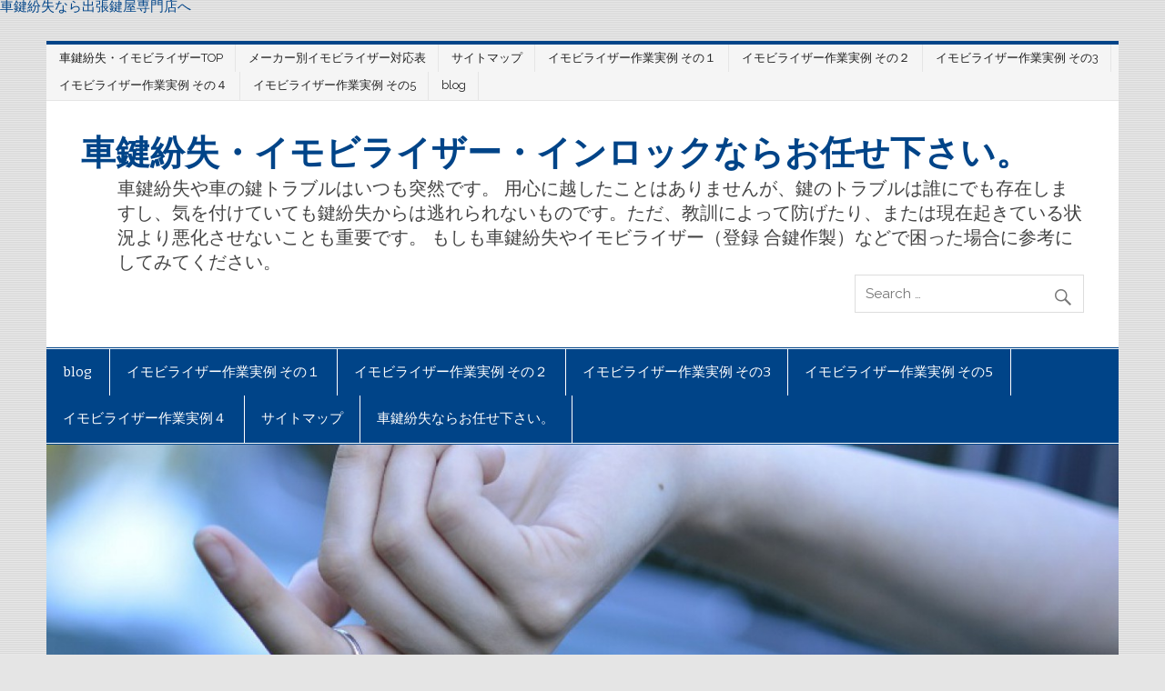

--- FILE ---
content_type: text/html; charset=UTF-8
request_url: https://car-curtains.com/%E3%82%A4%E3%83%B3%E3%83%AD%E3%83%83%E3%82%AF%E3%82%92%E3%81%97%E3%81%A6%E3%81%97%E3%81%BE%E3%81%A3%E3%81%9F%E3%81%AA%E3%81%A9%E3%81%AE%E6%84%9F%E6%83%B3%E3%83%BB%E4%BD%93%E9%A8%93%E8%AB%87-10/
body_size: 58616
content:
<!DOCTYPE html><!-- HTML 5 -->
<html lang="ja">

<head>
<meta charset="UTF-8" />
<meta name="viewport" content="width=device-width, initial-scale=1">
<link rel="profile" href="https://gmpg.org/xfn/11" />
<link rel="pingback" href="https://car-curtains.com/xmlrpc.php" />

<!--[if lt IE 9]>
<script src="https://car-curtains.com/wp-content/themes/smartline-lite/js/html5shiv.min.js" type="text/javascript"></script>
<![endif]-->
<title>インロックをしてしまったなどの感想・体験談まとめ【車鍵紛失トラブル・電子キー】</title>
<!-- Jetpack Site Verification Tags -->
<meta name="google-site-verification" content="4eeTe3cFA9aqr2PorMThMtd9wR0TyH6JEGvOYOQtnD8" />

<!-- All in One SEO Pack 3.2.10 によって Michael Torbert の Semper Fi Web Designob_start_detected [-1,-1] -->
<meta name="description"  content="□□□□ インロック・鍵紛失・イモビライザーなどの車鍵トラブルまとめ・感想 ─ □車鍵紛失をしたことがあります。 どうすべきか困り、誰に相談して良いのかにも迷いました。 玄関の鍵を紛失したときのレスキューを思い出し、鍵屋に問い合わせました。 鍵屋では、解錠を担当してくれることが判明しました。" />

<a href="https://car-curtains.com/">車鍵紛失なら出張鍵屋専門店へ</a>
<script type="application/ld+json" class="aioseop-schema">{"@context":"https://schema.org","@graph":[{"@type":"Organization","@id":"https://car-curtains.com/#organization","url":"https://car-curtains.com/","name":"\u8eca\u9375\u7d1b\u5931\u30fb\u30a4\u30e2\u30d3\u30e9\u30a4\u30b6\u30fc\u30fb\u30a4\u30f3\u30ed\u30c3\u30af\u306a\u3089\u304a\u4efb\u305b\u4e0b\u3055\u3044\u3002","sameAs":[]},{"@type":"WebSite","@id":"https://car-curtains.com/#website","url":"https://car-curtains.com/","name":"\u8eca\u9375\u7d1b\u5931\u30fb\u30a4\u30e2\u30d3\u30e9\u30a4\u30b6\u30fc\u30fb\u30a4\u30f3\u30ed\u30c3\u30af\u306a\u3089\u304a\u4efb\u305b\u4e0b\u3055\u3044\u3002","publisher":{"@id":"https://car-curtains.com/#organization"}},{"@type":"WebPage","@id":"https://car-curtains.com/%e3%82%a4%e3%83%b3%e3%83%ad%e3%83%83%e3%82%af%e3%82%92%e3%81%97%e3%81%a6%e3%81%97%e3%81%be%e3%81%a3%e3%81%9f%e3%81%aa%e3%81%a9%e3%81%ae%e6%84%9f%e6%83%b3%e3%83%bb%e4%bd%93%e9%a8%93%e8%ab%87-10/#webpage","url":"https://car-curtains.com/%e3%82%a4%e3%83%b3%e3%83%ad%e3%83%83%e3%82%af%e3%82%92%e3%81%97%e3%81%a6%e3%81%97%e3%81%be%e3%81%a3%e3%81%9f%e3%81%aa%e3%81%a9%e3%81%ae%e6%84%9f%e6%83%b3%e3%83%bb%e4%bd%93%e9%a8%93%e8%ab%87-10/","inLanguage":"ja","name":"\u30a4\u30f3\u30ed\u30c3\u30af\u3092\u3057\u3066\u3057\u307e\u3063\u305f\u306a\u3069\u306e\u611f\u60f3\u30fb\u4f53\u9a13\u8ac7\u307e\u3068\u3081\u3010\u8eca\u9375\u7d1b\u5931\u30c8\u30e9\u30d6\u30eb\u30fb\u96fb\u5b50\u30ad\u30fc\u3011","isPartOf":{"@id":"https://car-curtains.com/#website"},"datePublished":"2015-08-24T04:00:15+00:00","dateModified":"2015-08-26T13:59:09+00:00"},{"@type":"Article","@id":"https://car-curtains.com/%e3%82%a4%e3%83%b3%e3%83%ad%e3%83%83%e3%82%af%e3%82%92%e3%81%97%e3%81%a6%e3%81%97%e3%81%be%e3%81%a3%e3%81%9f%e3%81%aa%e3%81%a9%e3%81%ae%e6%84%9f%e6%83%b3%e3%83%bb%e4%bd%93%e9%a8%93%e8%ab%87-10/#article","isPartOf":{"@id":"https://car-curtains.com/%e3%82%a4%e3%83%b3%e3%83%ad%e3%83%83%e3%82%af%e3%82%92%e3%81%97%e3%81%a6%e3%81%97%e3%81%be%e3%81%a3%e3%81%9f%e3%81%aa%e3%81%a9%e3%81%ae%e6%84%9f%e6%83%b3%e3%83%bb%e4%bd%93%e9%a8%93%e8%ab%87-10/#webpage"},"author":{"@id":"https://car-curtains.com/author/kagikoukan/#author"},"headline":"\u30a4\u30f3\u30ed\u30c3\u30af\u3092\u3057\u3066\u3057\u307e\u3063\u305f\u306a\u3069\u306e\u611f\u60f3\u30fb\u4f53\u9a13\u8ac7\u307e\u3068\u3081\u3010\u8eca\u9375\u7d1b\u5931\u30c8\u30e9\u30d6\u30eb\u30fb\u96fb\u5b50\u30ad\u30fc\u3011","datePublished":"2015-08-24T04:00:15+00:00","dateModified":"2015-08-26T13:59:09+00:00","commentCount":0,"mainEntityOfPage":{"@id":"https://car-curtains.com/%e3%82%a4%e3%83%b3%e3%83%ad%e3%83%83%e3%82%af%e3%82%92%e3%81%97%e3%81%a6%e3%81%97%e3%81%be%e3%81%a3%e3%81%9f%e3%81%aa%e3%81%a9%e3%81%ae%e6%84%9f%e6%83%b3%e3%83%bb%e4%bd%93%e9%a8%93%e8%ab%87-10/#webpage"},"publisher":{"@id":"https://car-curtains.com/#organization"},"articleSection":"\u30a4\u30e2\u30d3\u30e9\u30a4\u30b6\u30fc\u306e\u7d1b\u5931"},{"@type":"Person","@id":"https://car-curtains.com/author/kagikoukan/#author","name":"kagikoukan","sameAs":[],"image":{"@type":"ImageObject","@id":"https://car-curtains.com/#personlogo","url":"https://secure.gravatar.com/avatar/cd7b675d55cddbe76001763f2816cac4?s=96&d=mm&r=g","width":96,"height":96,"caption":"kagikoukan"}}]}</script>
<link rel="canonical" href="https://car-curtains.com/インロックをしてしまったなどの感想・体験談-10/" />
<!-- All in One SEO Pack -->
<link rel='dns-prefetch' href='//s0.wp.com' />
<link rel='dns-prefetch' href='//secure.gravatar.com' />
<link rel='dns-prefetch' href='//fonts.googleapis.com' />
<link rel='dns-prefetch' href='//s.w.org' />
<link rel="alternate" type="application/rss+xml" title="車鍵紛失・イモビライザー・インロックならお任せ下さい。 &raquo; フィード" href="https://car-curtains.com/feed/" />
<link rel="alternate" type="application/rss+xml" title="車鍵紛失・イモビライザー・インロックならお任せ下さい。 &raquo; コメントフィード" href="https://car-curtains.com/comments/feed/" />
<link rel="alternate" type="application/rss+xml" title="車鍵紛失・イモビライザー・インロックならお任せ下さい。 &raquo; インロックをしてしまったなどの感想・体験談まとめ【車鍵紛失トラブル・電子キー】 のコメントのフィード" href="https://car-curtains.com/%e3%82%a4%e3%83%b3%e3%83%ad%e3%83%83%e3%82%af%e3%82%92%e3%81%97%e3%81%a6%e3%81%97%e3%81%be%e3%81%a3%e3%81%9f%e3%81%aa%e3%81%a9%e3%81%ae%e6%84%9f%e6%83%b3%e3%83%bb%e4%bd%93%e9%a8%93%e8%ab%87-10/feed/" />
		<script type="text/javascript">
			window._wpemojiSettings = {"baseUrl":"https:\/\/s.w.org\/images\/core\/emoji\/2.3\/72x72\/","ext":".png","svgUrl":"https:\/\/s.w.org\/images\/core\/emoji\/2.3\/svg\/","svgExt":".svg","source":{"concatemoji":"https:\/\/car-curtains.com\/wp-includes\/js\/wp-emoji-release.min.js?ver=4.8.25"}};
			!function(t,a,e){var r,i,n,o=a.createElement("canvas"),l=o.getContext&&o.getContext("2d");function c(t){var e=a.createElement("script");e.src=t,e.defer=e.type="text/javascript",a.getElementsByTagName("head")[0].appendChild(e)}for(n=Array("flag","emoji4"),e.supports={everything:!0,everythingExceptFlag:!0},i=0;i<n.length;i++)e.supports[n[i]]=function(t){var e,a=String.fromCharCode;if(!l||!l.fillText)return!1;switch(l.clearRect(0,0,o.width,o.height),l.textBaseline="top",l.font="600 32px Arial",t){case"flag":return(l.fillText(a(55356,56826,55356,56819),0,0),e=o.toDataURL(),l.clearRect(0,0,o.width,o.height),l.fillText(a(55356,56826,8203,55356,56819),0,0),e===o.toDataURL())?!1:(l.clearRect(0,0,o.width,o.height),l.fillText(a(55356,57332,56128,56423,56128,56418,56128,56421,56128,56430,56128,56423,56128,56447),0,0),e=o.toDataURL(),l.clearRect(0,0,o.width,o.height),l.fillText(a(55356,57332,8203,56128,56423,8203,56128,56418,8203,56128,56421,8203,56128,56430,8203,56128,56423,8203,56128,56447),0,0),e!==o.toDataURL());case"emoji4":return l.fillText(a(55358,56794,8205,9794,65039),0,0),e=o.toDataURL(),l.clearRect(0,0,o.width,o.height),l.fillText(a(55358,56794,8203,9794,65039),0,0),e!==o.toDataURL()}return!1}(n[i]),e.supports.everything=e.supports.everything&&e.supports[n[i]],"flag"!==n[i]&&(e.supports.everythingExceptFlag=e.supports.everythingExceptFlag&&e.supports[n[i]]);e.supports.everythingExceptFlag=e.supports.everythingExceptFlag&&!e.supports.flag,e.DOMReady=!1,e.readyCallback=function(){e.DOMReady=!0},e.supports.everything||(r=function(){e.readyCallback()},a.addEventListener?(a.addEventListener("DOMContentLoaded",r,!1),t.addEventListener("load",r,!1)):(t.attachEvent("onload",r),a.attachEvent("onreadystatechange",function(){"complete"===a.readyState&&e.readyCallback()})),(r=e.source||{}).concatemoji?c(r.concatemoji):r.wpemoji&&r.twemoji&&(c(r.twemoji),c(r.wpemoji)))}(window,document,window._wpemojiSettings);
		</script>
		<style type="text/css">
img.wp-smiley,
img.emoji {
	display: inline !important;
	border: none !important;
	box-shadow: none !important;
	height: 1em !important;
	width: 1em !important;
	margin: 0 .07em !important;
	vertical-align: -0.1em !important;
	background: none !important;
	padding: 0 !important;
}
</style>
<link rel='stylesheet' id='mediaelement-css'  href='https://car-curtains.com/wp-includes/js/mediaelement/mediaelementplayer.min.css?ver=2.22.0' type='text/css' media='all' />
<link rel='stylesheet' id='wp-mediaelement-css'  href='https://car-curtains.com/wp-includes/js/mediaelement/wp-mediaelement.min.css?ver=4.8.25' type='text/css' media='all' />
<link rel='stylesheet' id='bootstrap-weluka-css'  href='//car-curtains.com/wp-content/plugins/weluka-lite/assets/css/bootstrap-weluka.min.css?ver=1.0' type='text/css' media='all' />
<link rel='stylesheet' id='font-awesome-css'  href='//car-curtains.com/wp-content/plugins/weluka-lite/assets/css/font-awesome.min.css?ver=4.5.0' type='text/css' media='all' />
<link rel='stylesheet' id='smartline-lite-stylesheet-css'  href='https://car-curtains.com/wp-content/themes/smartline-lite/style.css?ver=4.8.25' type='text/css' media='all' />
<link rel='stylesheet' id='smartline-lite-genericons-css'  href='https://car-curtains.com/wp-content/themes/smartline-lite/css/genericons/genericons.css?ver=4.8.25' type='text/css' media='all' />
<link rel='stylesheet' id='smartline-lite-flexslider-css'  href='https://car-curtains.com/wp-content/themes/smartline-lite/css/flexslider.css?ver=4.8.25' type='text/css' media='all' />
<link rel='stylesheet' id='smartline-lite-default-fonts-css'  href='//fonts.googleapis.com/css?family=Raleway%3A400%2C700%7CBitter&#038;subset=latin%2Clatin-ext' type='text/css' media='all' />
<link rel='stylesheet' id='themezee-related-posts-css'  href='https://car-curtains.com/wp-content/themes/smartline-lite/css/themezee-related-posts.css?ver=4.8.25' type='text/css' media='all' />
<link rel='stylesheet' id='jetpack_css-css'  href='https://car-curtains.com/wp-content/plugins/jetpack/css/jetpack.css?ver=7.0.5' type='text/css' media='all' />
<script>if (document.location.protocol != "https:") {document.location = document.URL.replace(/^http:/i, "https:");}</script><script type='text/javascript' src='https://car-curtains.com/wp-includes/js/jquery/jquery.js?ver=1.12.4'></script>
<script type='text/javascript' src='https://car-curtains.com/wp-includes/js/jquery/jquery-migrate.min.js?ver=1.4.1'></script>
<script type='text/javascript'>
/* <![CDATA[ */
var related_posts_js_options = {"post_heading":"h4"};
/* ]]> */
</script>
<script type='text/javascript' src='https://car-curtains.com/wp-content/plugins/jetpack/_inc/build/related-posts/related-posts.min.js?ver=20181228'></script>
<script type='text/javascript' src='https://car-curtains.com/wp-content/themes/smartline-lite/js/jquery.flexslider-min.js?ver=4.8.25'></script>
<script type='text/javascript'>
/* <![CDATA[ */
var smartline_slider_params = {"animation":"horizontal"};
/* ]]> */
</script>
<script type='text/javascript' src='https://car-curtains.com/wp-content/themes/smartline-lite/js/slider.js?ver=4.8.25'></script>
<script type='text/javascript'>
/* <![CDATA[ */
var smartline_menu_title = "Menu";
/* ]]> */
</script>
<script type='text/javascript' src='https://car-curtains.com/wp-content/themes/smartline-lite/js/navigation.js?ver=4.8.25'></script>
<link rel='https://api.w.org/' href='https://car-curtains.com/wp-json/' />
<link rel="EditURI" type="application/rsd+xml" title="RSD" href="https://car-curtains.com/xmlrpc.php?rsd" />
<link rel="wlwmanifest" type="application/wlwmanifest+xml" href="https://car-curtains.com/wp-includes/wlwmanifest.xml" /> 
<link rel='prev' title='イモビライザーの作成・登録などの感想・体験談まとめ【車の鍵紛失】' href='https://car-curtains.com/%e3%82%a4%e3%83%a2%e3%83%93%e3%83%a9%e3%82%a4%e3%82%b6%e3%83%bc%e3%81%ae%e4%bd%9c%e6%88%90%e3%83%bb%e7%99%bb%e9%8c%b2%e3%81%aa%e3%81%a9%e3%81%ae%e6%84%9f%e6%83%b3%e3%83%bb%e4%bd%93%e9%a8%93%e8%ab%87-5/' />
<link rel='next' title='インロックによる鍵開けなどの感想・体験談まとめ【車鍵紛失トラブル・スバル車その他】' href='https://car-curtains.com/%e3%82%a4%e3%83%b3%e3%83%ad%e3%83%83%e3%82%af%e3%81%ab%e3%82%88%e3%82%8b%e9%8d%b5%e9%96%8b%e3%81%91%e3%81%aa%e3%81%a9%e3%81%ae%e6%84%9f%e6%83%b3%e3%83%bb%e4%bd%93%e9%a8%93%e8%ab%87%e3%81%be-12/' />
<meta name="generator" content="WordPress 4.8.25" />
<link rel='shortlink' href='https://wp.me/p5Twi5-7l' />
<link rel="alternate" type="application/json+oembed" href="https://car-curtains.com/wp-json/oembed/1.0/embed?url=https%3A%2F%2Fcar-curtains.com%2F%25e3%2582%25a4%25e3%2583%25b3%25e3%2583%25ad%25e3%2583%2583%25e3%2582%25af%25e3%2582%2592%25e3%2581%2597%25e3%2581%25a6%25e3%2581%2597%25e3%2581%25be%25e3%2581%25a3%25e3%2581%259f%25e3%2581%25aa%25e3%2581%25a9%25e3%2581%25ae%25e6%2584%259f%25e6%2583%25b3%25e3%2583%25bb%25e4%25bd%2593%25e9%25a8%2593%25e8%25ab%2587-10%2F" />
<link rel="alternate" type="text/xml+oembed" href="https://car-curtains.com/wp-json/oembed/1.0/embed?url=https%3A%2F%2Fcar-curtains.com%2F%25e3%2582%25a4%25e3%2583%25b3%25e3%2583%25ad%25e3%2583%2583%25e3%2582%25af%25e3%2582%2592%25e3%2581%2597%25e3%2581%25a6%25e3%2581%2597%25e3%2581%25be%25e3%2581%25a3%25e3%2581%259f%25e3%2581%25aa%25e3%2581%25a9%25e3%2581%25ae%25e6%2584%259f%25e6%2583%25b3%25e3%2583%25bb%25e4%25bd%2593%25e9%25a8%2593%25e8%25ab%2587-10%2F&#038;format=xml" />

<link rel='dns-prefetch' href='//v0.wordpress.com'/>
<link rel='dns-prefetch' href='//i0.wp.com'/>
<link rel='dns-prefetch' href='//i1.wp.com'/>
<link rel='dns-prefetch' href='//i2.wp.com'/>
<style type='text/css'>img#wpstats{display:none}</style><style type="text/css" id="custom-background-css">
body.custom-background { background-image: url("https://car-curtains.com/wp-content/themes/smartline-lite/images/background.png"); background-position: left top; background-size: auto; background-repeat: repeat; background-attachment: scroll; }
</style>

<!-- Jetpack Open Graph Tags -->
<meta property="og:type" content="article" />
<meta property="og:title" content="インロックをしてしまったなどの感想・体験談まとめ【車鍵紛失トラブル・電子キー】" />
<meta property="og:url" content="https://car-curtains.com/%e3%82%a4%e3%83%b3%e3%83%ad%e3%83%83%e3%82%af%e3%82%92%e3%81%97%e3%81%a6%e3%81%97%e3%81%be%e3%81%a3%e3%81%9f%e3%81%aa%e3%81%a9%e3%81%ae%e6%84%9f%e6%83%b3%e3%83%bb%e4%bd%93%e9%a8%93%e8%ab%87-10/" />
<meta property="og:description" content="□□□□ インロック・鍵紛失・イモビライザーなどの車鍵トラブルまとめ・感想 ─ □車鍵紛失をしたことがあります&hellip;" />
<meta property="article:published_time" content="2015-08-24T04:00:15+00:00" />
<meta property="article:modified_time" content="2015-08-26T13:59:09+00:00" />
<meta property="og:site_name" content="車鍵紛失・イモビライザー・インロックならお任せ下さい。" />
<meta property="og:image" content="https://s0.wp.com/i/blank.jpg" />
<meta property="og:locale" content="ja_JP" />
<meta name="twitter:creator" content="@kurumaimobi" />
<meta name="twitter:text:title" content="インロックをしてしまったなどの感想・体験談まとめ【車鍵紛失トラブル・電子キー】" />
<meta name="twitter:card" content="summary" />

<!-- End Jetpack Open Graph Tags -->
<!--[if lt IE 9]><script src="https://car-curtains.com/wp-content/plugins/weluka-lite/assets/js/html5shiv.min.js"></script><script src="https://car-curtains.com/wp-content/plugins/weluka-lite/assets/js/respond.min.js"></script><![endif]--></head>

<body data-rsssl=1 class="post-template-default single single-post postid-455 single-format-standard custom-background">


<div id="wrapper" class="hfeed">
	
	<div id="header-wrap">
	
				
		<nav id="topnav" class="clearfix" role="navigation">
			<ul id="topnav-menu" class="menu"><li id="menu-item-113" class="menu-item menu-item-type-custom menu-item-object-custom menu-item-home menu-item-113"><a href="https://car-curtains.com/">車鍵紛失・イモビライザーTOP</a></li>
<li id="menu-item-358" class="menu-item menu-item-type-post_type menu-item-object-page menu-item-home menu-item-has-children menu-item-358"><a href="https://car-curtains.com/">メーカー別イモビライザー対応表</a></li>
<li id="menu-item-116" class="menu-item menu-item-type-post_type menu-item-object-page menu-item-116"><a href="https://car-curtains.com/%e3%82%b5%e3%82%a4%e3%83%88%e3%83%9e%e3%83%83%e3%83%97/">サイトマップ</a></li>
<li id="menu-item-420" class="menu-item menu-item-type-post_type menu-item-object-page menu-item-420"><a href="https://car-curtains.com/%e3%82%a4%e3%83%a2%e3%83%93%e3%83%a9%e3%82%b6%e3%83%bc%e4%bd%9c%e6%a5%ad%e5%ae%9f%e4%be%8b/">イモビライザー作業実例 その１</a></li>
<li id="menu-item-430" class="menu-item menu-item-type-post_type menu-item-object-page menu-item-430"><a href="https://car-curtains.com/%e3%82%a4%e3%83%a2%e3%83%93%e3%83%a9%e3%82%b6%e3%83%bc%e4%bd%9c%e6%a5%ad%e5%ae%9f%e4%be%8b-%e3%81%9d%e3%81%ae%ef%bc%92/">イモビライザー作業実例 その２</a></li>
<li id="menu-item-571" class="menu-item menu-item-type-post_type menu-item-object-page menu-item-571"><a href="https://car-curtains.com/%e3%82%a4%e3%83%a2%e3%83%93%e3%83%a9%e3%82%b6%e3%83%bc%e4%bd%9c%e6%a5%ad%e5%ae%9f%e4%be%8b-%e3%81%9d%e3%81%ae3/">イモビライザー作業実例 その3</a></li>
<li id="menu-item-685" class="menu-item menu-item-type-post_type menu-item-object-page menu-item-685"><a href="https://car-curtains.com/%e3%82%a4%e3%83%a2%e3%83%93%e3%83%a9%e3%82%a4%e3%82%b6%e3%83%bc%e4%bd%9c%e6%a5%ad%e5%ae%9f%e4%be%8b%ef%bc%94/">イモビライザー作業実例 その４</a></li>
<li id="menu-item-762" class="menu-item menu-item-type-post_type menu-item-object-page menu-item-762"><a href="https://car-curtains.com/%e3%82%a4%e3%83%a2%e3%83%93%e3%83%a9%e3%82%a4%e3%82%b6%e3%83%bc%e4%bd%9c%e6%a5%ad%e5%ae%9f%e4%be%8b-%e3%81%9d%e3%81%ae5/">イモビライザー作業実例 その5</a></li>
<li id="menu-item-439" class="menu-item menu-item-type-post_type menu-item-object-page current_page_parent menu-item-439"><a href="https://car-curtains.com/blog/">blog</a></li>
</ul>		</nav>
		
			
		<header id="header" class="clearfix" role="banner">

			<div id="logo" class="clearfix">
			
				
	<a href="https://car-curtains.com/" title="車鍵紛失・イモビライザー・インロックならお任せ下さい。" rel="home">
		<h1 class="site-title">車鍵紛失・イモビライザー・インロックならお任せ下さい。</h1>
	</a>

				
							
					<h2 class="site-description">車鍵紛失や車の鍵トラブルはいつも突然です。 用心に越したことはありませんが、鍵のトラブルは誰にでも存在しますし、気を付けていても鍵紛失からは逃れられないものです。ただ、教訓によって防げたり、または現在起きている状況より悪化させないことも重要です。  もしも車鍵紛失やイモビライザー（登録 合鍵作製）などで困った場合に参考にしてみてください。</h2>
							
			</div>
			
			<div id="header-content" class="clearfix">
				
		<div id="header-search">
			
	<form role="search" method="get" class="search-form" action="https://car-curtains.com/">
		<label>
			<span class="screen-reader-text">Search for:</span>
			<input type="search" class="search-field" placeholder="Search &hellip;" value="" name="s">
		</label>
		<button type="submit" class="search-submit">
			<span class="genericon-search"></span>
		</button>
	</form>

		</div>

			</div>

		</header>
	
	</div>
	
	<div id="navi-wrap">
		
		<nav id="mainnav" class="clearfix" role="navigation">
			<ul id="mainnav-menu" class="menu"><li class="page_item page-item-438 current_page_parent"><a href="https://car-curtains.com/blog/">blog</a></li>
<li class="page_item page-item-419"><a href="https://car-curtains.com/%e3%82%a4%e3%83%a2%e3%83%93%e3%83%a9%e3%82%b6%e3%83%bc%e4%bd%9c%e6%a5%ad%e5%ae%9f%e4%be%8b/">イモビライザー作業実例 その１</a></li>
<li class="page_item page-item-424"><a href="https://car-curtains.com/%e3%82%a4%e3%83%a2%e3%83%93%e3%83%a9%e3%82%b6%e3%83%bc%e4%bd%9c%e6%a5%ad%e5%ae%9f%e4%be%8b-%e3%81%9d%e3%81%ae%ef%bc%92/">イモビライザー作業実例 その２</a></li>
<li class="page_item page-item-570"><a href="https://car-curtains.com/%e3%82%a4%e3%83%a2%e3%83%93%e3%83%a9%e3%82%b6%e3%83%bc%e4%bd%9c%e6%a5%ad%e5%ae%9f%e4%be%8b-%e3%81%9d%e3%81%ae3/">イモビライザー作業実例 その3</a></li>
<li class="page_item page-item-761"><a href="https://car-curtains.com/%e3%82%a4%e3%83%a2%e3%83%93%e3%83%a9%e3%82%a4%e3%82%b6%e3%83%bc%e4%bd%9c%e6%a5%ad%e5%ae%9f%e4%be%8b-%e3%81%9d%e3%81%ae5/">イモビライザー作業実例 その5</a></li>
<li class="page_item page-item-684"><a href="https://car-curtains.com/%e3%82%a4%e3%83%a2%e3%83%93%e3%83%a9%e3%82%a4%e3%82%b6%e3%83%bc%e4%bd%9c%e6%a5%ad%e5%ae%9f%e4%be%8b%ef%bc%94/">イモビライザー作業実例４</a></li>
<li class="page_item page-item-114"><a href="https://car-curtains.com/%e3%82%b5%e3%82%a4%e3%83%88%e3%83%9e%e3%83%83%e3%83%97/">サイトマップ</a></li>
<li class="page_item page-item-349 page_item_has_children"><a href="https://car-curtains.com/">車鍵紛失ならお任せ下さい。</a>
<ul class='children'>
	<li class="page_item page-item-382"><a href="https://car-curtains.com/%e3%82%a4%e3%83%a2%e3%83%93%e3%83%a9%e3%82%a4%e3%82%b6%e3%83%bc%e5%af%be%e5%bf%9c%e8%a1%a8/%e3%82%a2%e3%83%a1%e3%83%aa%e3%82%ab%e8%bb%8a%e5%af%be%e5%bf%9c%e4%b8%80%e8%a6%a7/">アメリカ車対応一覧</a></li>
	<li class="page_item page-item-371"><a href="https://car-curtains.com/%e3%82%a4%e3%83%a2%e3%83%93%e3%83%a9%e3%82%a4%e3%82%b6%e3%83%bc%e5%af%be%e5%bf%9c%e8%a1%a8/%e3%82%b9%e3%82%ba%e3%82%ad_%e6%90%ba%e5%b8%af%e3%83%aa%e3%83%a2%e3%82%b3%e3%83%b3%e5%af%be%e5%bf%9c%e4%b8%80%e8%a6%a7/">スズキ_携帯リモコン対応一覧</a></li>
	<li class="page_item page-item-369"><a href="https://car-curtains.com/%e3%82%a4%e3%83%a2%e3%83%93%e3%83%a9%e3%82%a4%e3%82%b6%e3%83%bc%e5%af%be%e5%bf%9c%e8%a1%a8/%e3%82%b9%e3%83%90%e3%83%ab_%e3%82%a2%e3%82%af%e3%82%bb%e3%82%b9%e3%82%ad%e3%83%bc%e5%af%be%e5%bf%9c%e4%b8%80%e8%a6%a7/">スバル_アクセスキー対応一覧</a></li>
	<li class="page_item page-item-373"><a href="https://car-curtains.com/%e3%82%a4%e3%83%a2%e3%83%93%e3%83%a9%e3%82%a4%e3%82%b6%e3%83%bc%e5%af%be%e5%bf%9c%e8%a1%a8/%e3%83%80%e3%82%a4%e3%83%8f%e3%83%84%e5%b7%a5%e6%a5%ad_%e9%9b%bb%e5%ad%90%e3%82%ab%e3%83%bc%e3%83%89%e3%82%ad%e3%83%bc%e5%af%be%e5%bf%9c%e4%b8%80%e8%a6%a7/">ダイハツ工業_電子カードキー対応一覧</a></li>
	<li class="page_item page-item-348"><a href="https://car-curtains.com/%e3%82%a4%e3%83%a2%e3%83%93%e3%83%a9%e3%82%a4%e3%82%b6%e3%83%bc%e5%af%be%e5%bf%9c%e8%a1%a8/%e3%83%88%e3%83%a8%e3%82%bf%e8%87%aa%e5%8b%95%e8%bb%8a_%e3%82%b9%e3%83%9e%e3%83%bc%e3%83%88%e3%82%ad%e3%83%bc%e5%af%be%e5%bf%9c%e4%b8%80%e8%a6%a7/">トヨタ自動車_スマートキー対応一覧</a></li>
	<li class="page_item page-item-375"><a href="https://car-curtains.com/%e3%82%a4%e3%83%a2%e3%83%93%e3%83%a9%e3%82%a4%e3%82%b6%e3%83%bc%e5%af%be%e5%bf%9c%e8%a1%a8/%e3%83%9e%e3%83%84%e3%83%80_%e3%82%a2%e3%83%89%e3%83%90%e3%83%b3%e3%82%b9%e3%83%88%e3%82%ad%e3%83%bc%e5%af%be%e5%bf%9c%e4%b8%80%e8%a6%a7/">マツダ_アドバンストキー対応一覧</a></li>
	<li class="page_item page-item-379"><a href="https://car-curtains.com/%e3%82%a4%e3%83%a2%e3%83%93%e3%83%a9%e3%82%a4%e3%82%b6%e3%83%bc%e5%af%be%e5%bf%9c%e8%a1%a8/%e3%83%ac%e3%82%af%e3%82%b5%e3%82%b9_%e3%82%a4%e3%83%a2%e3%83%93%e3%83%a9%e3%82%a4%e3%82%b6%e3%83%bc%e5%af%be%e5%bf%9c%e4%b8%80%e8%a6%a7/">レクサス_イモビライザー対応一覧</a></li>
	<li class="page_item page-item-367"><a href="https://car-curtains.com/%e3%82%a4%e3%83%a2%e3%83%93%e3%83%a9%e3%82%a4%e3%82%b6%e3%83%bc%e5%af%be%e5%bf%9c%e8%a1%a8/%e4%b8%89%e8%8f%b1%e8%87%aa%e5%8b%95%e8%bb%8a%e5%b7%a5%e6%a5%ad_%e3%82%ad%e3%83%bc%e3%83%ac%e3%82%b9%e3%82%aa%e3%83%9a%e3%83%ac%e3%83%bc%e3%82%b7%e3%83%a7%e3%83%b3%e3%82%ad%e3%83%bc%e5%af%be%e5%bf%9c/">三菱自動車工業_キーレスオペレーションキー対応一覧</a></li>
	<li class="page_item page-item-363"><a href="https://car-curtains.com/%e3%82%a4%e3%83%a2%e3%83%93%e3%83%a9%e3%82%a4%e3%82%b6%e3%83%bc%e5%af%be%e5%bf%9c%e8%a1%a8/%e6%97%a5%e7%94%a3%e8%87%aa%e5%8b%95%e8%bb%8a_%e3%82%a4%e3%83%b3%e3%83%86%e3%83%aa%e3%82%b8%e3%82%a7%e3%83%b3%e3%83%88%e3%82%ad%e3%83%bc%e5%af%be%e5%bf%9c%e4%b8%80%e8%a6%a7/">日産自動車_インテリジェントキー対応一覧</a></li>
	<li class="page_item page-item-365"><a href="https://car-curtains.com/%e3%82%a4%e3%83%a2%e3%83%93%e3%83%a9%e3%82%a4%e3%82%b6%e3%83%bc%e5%af%be%e5%bf%9c%e8%a1%a8/%e6%9c%ac%e7%94%b0%e6%8a%80%e7%a0%94%e5%b7%a5%e6%a5%ad_honda%e3%82%b9%e3%83%9e%e3%83%bc%e3%83%88%e3%82%ad%e3%83%bc%e3%83%bb%e3%82%b9%e3%83%9e%e3%83%bc%e3%83%88%e3%82%ab%e3%83%bc%e3%83%89%e3%82%ad/">本田技研工業_Hondaスマートキー・スマートカードキーシステム対応一覧</a></li>
</ul>
</li>
</ul>		</nav>
		
	</div>
	
				
			<div id="custom-header">
				
								
					<img src="https://car-curtains.com/wp-content/uploads/2015/03/cropped-823078baa24d6b4358ca7b68a45f27b7_m-1.jpg" />
					
								
			</div>
		
			
	<div id="wrap" class="clearfix">
		
		<section id="content" class="primary" role="main">
		
					
		
	<article id="post-455" class="post-455 post type-post status-publish format-standard hentry category-immobilizerfunshitsu">
	
		<h1 class="entry-title post-title">インロックをしてしまったなどの感想・体験談まとめ【車鍵紛失トラブル・電子キー】</h1>		
		<div class="entry-meta postmeta"><span class="meta-date"><a href="https://car-curtains.com/%e3%82%a4%e3%83%b3%e3%83%ad%e3%83%83%e3%82%af%e3%82%92%e3%81%97%e3%81%a6%e3%81%97%e3%81%be%e3%81%a3%e3%81%9f%e3%81%aa%e3%81%a9%e3%81%ae%e6%84%9f%e6%83%b3%e3%83%bb%e4%bd%93%e9%a8%93%e8%ab%87-10/" title="4:00 AM" rel="bookmark"><time class="entry-date published updated" datetime="2015-08-24T04:00:15+00:00">2015年8月24日</time></a></span><span class="meta-author author vcard"> <a class="url fn n" href="https://car-curtains.com/author/kagikoukan/" title="View all posts by kagikoukan" rel="author">kagikoukan</a></span>		
			
	<span class="meta-category">
		<a href="https://car-curtains.com/category/immobilizerfunshitsu/" rel="category tag">イモビライザーの紛失</a>	</span>
			
</div>

		<div class="entry clearfix">
						<p>□□□□</p>
<p>インロック・鍵紛失・イモビライザーなどの車鍵トラブルまとめ・感想</p>
<p>─</p>
<p>□車鍵紛失をしたことがあります。<br />
どうすべきか困り、誰に相談して良いのかにも迷いました。<br />
玄関の鍵を紛失したときのレスキューを思い出し、鍵屋に問い合わせました。<br />
鍵屋では、解錠を担当してくれることが判明しました。<br />
イモビライザーを無くしてしまった場合は、ドアを開けることができても、エンジンがかかりません、なので新しい鍵を取り付ける必要が出てきました。<br />
車鍵紛失を機会に、イモビライザーの作成とイモビライザーの合鍵も依頼することにしました。<br />
イモビライザーの作成では少し値段はかさみましたが、工場や鍵屋さんまで車を移動することなく、現場での対応をいただけるとのことで少し不安も取り除かれ、イモビライザーの登録を終えてエンジンがかかった時はちょっと感動しちゃいました。<br />
とはいえ自分で無くしてしまったことの罪悪感もあり当分鍵は大事にって歩いたのはゆうまでもありません。</p>
<p>□□　募　集　□□━━━━━━━━━━━━━━━━━━━━━━━━</p>
<p>車の鍵紛失、イモビライザー、インロックなどの感想・体験談まとめ　では、車の鍵トラブルに関する感想や意見などを掲載いたします。<br />
もし掲載希望の場合はコメント欄にてご連絡下さい。</p>
<p>─────────────────────────────────</p>
<p>≪おすすめ鍵屋さん 車鍵トラブル・イモビライザー対応≫</p>
<p><a href="http://xn--tck5apc2j250y1swczt3ak1i.com">車鍵紛失専門の車鍵紛失ドットコム</a></p>
<p>★</p>

<div id='jp-relatedposts' class='jp-relatedposts' >
	<h3 class="jp-relatedposts-headline"><em>関連</em></h3>
</div>			<!-- <rdf:RDF xmlns:rdf="http://www.w3.org/1999/02/22-rdf-syntax-ns#"
			xmlns:dc="http://purl.org/dc/elements/1.1/"
			xmlns:trackback="http://madskills.com/public/xml/rss/module/trackback/">
		<rdf:Description rdf:about="https://car-curtains.com/%e3%82%a4%e3%83%b3%e3%83%ad%e3%83%83%e3%82%af%e3%82%92%e3%81%97%e3%81%a6%e3%81%97%e3%81%be%e3%81%a3%e3%81%9f%e3%81%aa%e3%81%a9%e3%81%ae%e6%84%9f%e6%83%b3%e3%83%bb%e4%bd%93%e9%a8%93%e8%ab%87-10/"
    dc:identifier="https://car-curtains.com/%e3%82%a4%e3%83%b3%e3%83%ad%e3%83%83%e3%82%af%e3%82%92%e3%81%97%e3%81%a6%e3%81%97%e3%81%be%e3%81%a3%e3%81%9f%e3%81%aa%e3%81%a9%e3%81%ae%e6%84%9f%e6%83%b3%e3%83%bb%e4%bd%93%e9%a8%93%e8%ab%87-10/"
    dc:title="インロックをしてしまったなどの感想・体験談まとめ【車鍵紛失トラブル・電子キー】"
    trackback:ping="https://car-curtains.com/%e3%82%a4%e3%83%b3%e3%83%ad%e3%83%83%e3%82%af%e3%82%92%e3%81%97%e3%81%a6%e3%81%97%e3%81%be%e3%81%a3%e3%81%9f%e3%81%aa%e3%81%a9%e3%81%ae%e6%84%9f%e6%83%b3%e3%83%bb%e4%bd%93%e9%a8%93%e8%ab%87-10/trackback/" />
</rdf:RDF> -->
			<div class="page-links"></div>			
		</div>
		
		<div class="postinfo clearfix">			<span class="meta-comments">
				<a href="https://car-curtains.com/%e3%82%a4%e3%83%b3%e3%83%ad%e3%83%83%e3%82%af%e3%82%92%e3%81%97%e3%81%a6%e3%81%97%e3%81%be%e3%81%a3%e3%81%9f%e3%81%aa%e3%81%a9%e3%81%ae%e6%84%9f%e6%83%b3%e3%83%bb%e4%bd%93%e9%a8%93%e8%ab%87-10/#respond">Leave a comment</a>			</span>
</div>

	</article>			
					
				
		


	<div id="comments">
	
		
						<div id="respond" class="comment-respond">
		<h3 id="reply-title" class="comment-reply-title">コメントを残す <small><a rel="nofollow" id="cancel-comment-reply-link" href="/%E3%82%A4%E3%83%B3%E3%83%AD%E3%83%83%E3%82%AF%E3%82%92%E3%81%97%E3%81%A6%E3%81%97%E3%81%BE%E3%81%A3%E3%81%9F%E3%81%AA%E3%81%A9%E3%81%AE%E6%84%9F%E6%83%B3%E3%83%BB%E4%BD%93%E9%A8%93%E8%AB%87-10/#respond" style="display:none;">コメントをキャンセル</a></small></h3><p class="must-log-in">コメントを投稿するには<a href="https://car-curtains.com/wp-login.php?redirect_to=https%3A%2F%2Fcar-curtains.com%2F%25e3%2582%25a4%25e3%2583%25b3%25e3%2583%25ad%25e3%2583%2583%25e3%2582%25af%25e3%2582%2592%25e3%2581%2597%25e3%2581%25a6%25e3%2581%2597%25e3%2581%25be%25e3%2581%25a3%25e3%2581%259f%25e3%2581%25aa%25e3%2581%25a9%25e3%2581%25ae%25e6%2584%259f%25e6%2583%25b3%25e3%2583%25bb%25e4%25bd%2593%25e9%25a8%2593%25e8%25ab%2587-10%2F">ログイン</a>してください。</p>	</div><!-- #respond -->
			
	</div>

		
		</section>
		
		
	<section id="sidebar" class="secondary clearfix" role="complementary">

		<aside id="search-2" class="widget widget_search clearfix">
	<form role="search" method="get" class="search-form" action="https://car-curtains.com/">
		<label>
			<span class="screen-reader-text">Search for:</span>
			<input type="search" class="search-field" placeholder="Search &hellip;" value="" name="s">
		</label>
		<button type="submit" class="search-submit">
			<span class="genericon-search"></span>
		</button>
	</form>

</aside><aside id="pages-3" class="widget widget_pages clearfix"><h3 class="widgettitle"><span>┃イモビライザー対応車種</span></h3>		<ul>
			<li class="page_item page-item-438 current_page_parent"><a href="https://car-curtains.com/blog/">blog</a></li>
<li class="page_item page-item-419"><a href="https://car-curtains.com/%e3%82%a4%e3%83%a2%e3%83%93%e3%83%a9%e3%82%b6%e3%83%bc%e4%bd%9c%e6%a5%ad%e5%ae%9f%e4%be%8b/">イモビライザー作業実例 その１</a></li>
<li class="page_item page-item-424"><a href="https://car-curtains.com/%e3%82%a4%e3%83%a2%e3%83%93%e3%83%a9%e3%82%b6%e3%83%bc%e4%bd%9c%e6%a5%ad%e5%ae%9f%e4%be%8b-%e3%81%9d%e3%81%ae%ef%bc%92/">イモビライザー作業実例 その２</a></li>
<li class="page_item page-item-570"><a href="https://car-curtains.com/%e3%82%a4%e3%83%a2%e3%83%93%e3%83%a9%e3%82%b6%e3%83%bc%e4%bd%9c%e6%a5%ad%e5%ae%9f%e4%be%8b-%e3%81%9d%e3%81%ae3/">イモビライザー作業実例 その3</a></li>
<li class="page_item page-item-761"><a href="https://car-curtains.com/%e3%82%a4%e3%83%a2%e3%83%93%e3%83%a9%e3%82%a4%e3%82%b6%e3%83%bc%e4%bd%9c%e6%a5%ad%e5%ae%9f%e4%be%8b-%e3%81%9d%e3%81%ae5/">イモビライザー作業実例 その5</a></li>
<li class="page_item page-item-684"><a href="https://car-curtains.com/%e3%82%a4%e3%83%a2%e3%83%93%e3%83%a9%e3%82%a4%e3%82%b6%e3%83%bc%e4%bd%9c%e6%a5%ad%e5%ae%9f%e4%be%8b%ef%bc%94/">イモビライザー作業実例４</a></li>
<li class="page_item page-item-114"><a href="https://car-curtains.com/%e3%82%b5%e3%82%a4%e3%83%88%e3%83%9e%e3%83%83%e3%83%97/">サイトマップ</a></li>
<li class="page_item page-item-349 page_item_has_children"><a href="https://car-curtains.com/">車鍵紛失ならお任せ下さい。</a>
<ul class='children'>
	<li class="page_item page-item-382"><a href="https://car-curtains.com/%e3%82%a4%e3%83%a2%e3%83%93%e3%83%a9%e3%82%a4%e3%82%b6%e3%83%bc%e5%af%be%e5%bf%9c%e8%a1%a8/%e3%82%a2%e3%83%a1%e3%83%aa%e3%82%ab%e8%bb%8a%e5%af%be%e5%bf%9c%e4%b8%80%e8%a6%a7/">アメリカ車対応一覧</a></li>
	<li class="page_item page-item-371"><a href="https://car-curtains.com/%e3%82%a4%e3%83%a2%e3%83%93%e3%83%a9%e3%82%a4%e3%82%b6%e3%83%bc%e5%af%be%e5%bf%9c%e8%a1%a8/%e3%82%b9%e3%82%ba%e3%82%ad_%e6%90%ba%e5%b8%af%e3%83%aa%e3%83%a2%e3%82%b3%e3%83%b3%e5%af%be%e5%bf%9c%e4%b8%80%e8%a6%a7/">スズキ_携帯リモコン対応一覧</a></li>
	<li class="page_item page-item-369"><a href="https://car-curtains.com/%e3%82%a4%e3%83%a2%e3%83%93%e3%83%a9%e3%82%a4%e3%82%b6%e3%83%bc%e5%af%be%e5%bf%9c%e8%a1%a8/%e3%82%b9%e3%83%90%e3%83%ab_%e3%82%a2%e3%82%af%e3%82%bb%e3%82%b9%e3%82%ad%e3%83%bc%e5%af%be%e5%bf%9c%e4%b8%80%e8%a6%a7/">スバル_アクセスキー対応一覧</a></li>
	<li class="page_item page-item-373"><a href="https://car-curtains.com/%e3%82%a4%e3%83%a2%e3%83%93%e3%83%a9%e3%82%a4%e3%82%b6%e3%83%bc%e5%af%be%e5%bf%9c%e8%a1%a8/%e3%83%80%e3%82%a4%e3%83%8f%e3%83%84%e5%b7%a5%e6%a5%ad_%e9%9b%bb%e5%ad%90%e3%82%ab%e3%83%bc%e3%83%89%e3%82%ad%e3%83%bc%e5%af%be%e5%bf%9c%e4%b8%80%e8%a6%a7/">ダイハツ工業_電子カードキー対応一覧</a></li>
	<li class="page_item page-item-348"><a href="https://car-curtains.com/%e3%82%a4%e3%83%a2%e3%83%93%e3%83%a9%e3%82%a4%e3%82%b6%e3%83%bc%e5%af%be%e5%bf%9c%e8%a1%a8/%e3%83%88%e3%83%a8%e3%82%bf%e8%87%aa%e5%8b%95%e8%bb%8a_%e3%82%b9%e3%83%9e%e3%83%bc%e3%83%88%e3%82%ad%e3%83%bc%e5%af%be%e5%bf%9c%e4%b8%80%e8%a6%a7/">トヨタ自動車_スマートキー対応一覧</a></li>
	<li class="page_item page-item-375"><a href="https://car-curtains.com/%e3%82%a4%e3%83%a2%e3%83%93%e3%83%a9%e3%82%a4%e3%82%b6%e3%83%bc%e5%af%be%e5%bf%9c%e8%a1%a8/%e3%83%9e%e3%83%84%e3%83%80_%e3%82%a2%e3%83%89%e3%83%90%e3%83%b3%e3%82%b9%e3%83%88%e3%82%ad%e3%83%bc%e5%af%be%e5%bf%9c%e4%b8%80%e8%a6%a7/">マツダ_アドバンストキー対応一覧</a></li>
	<li class="page_item page-item-379"><a href="https://car-curtains.com/%e3%82%a4%e3%83%a2%e3%83%93%e3%83%a9%e3%82%a4%e3%82%b6%e3%83%bc%e5%af%be%e5%bf%9c%e8%a1%a8/%e3%83%ac%e3%82%af%e3%82%b5%e3%82%b9_%e3%82%a4%e3%83%a2%e3%83%93%e3%83%a9%e3%82%a4%e3%82%b6%e3%83%bc%e5%af%be%e5%bf%9c%e4%b8%80%e8%a6%a7/">レクサス_イモビライザー対応一覧</a></li>
	<li class="page_item page-item-367"><a href="https://car-curtains.com/%e3%82%a4%e3%83%a2%e3%83%93%e3%83%a9%e3%82%a4%e3%82%b6%e3%83%bc%e5%af%be%e5%bf%9c%e8%a1%a8/%e4%b8%89%e8%8f%b1%e8%87%aa%e5%8b%95%e8%bb%8a%e5%b7%a5%e6%a5%ad_%e3%82%ad%e3%83%bc%e3%83%ac%e3%82%b9%e3%82%aa%e3%83%9a%e3%83%ac%e3%83%bc%e3%82%b7%e3%83%a7%e3%83%b3%e3%82%ad%e3%83%bc%e5%af%be%e5%bf%9c/">三菱自動車工業_キーレスオペレーションキー対応一覧</a></li>
	<li class="page_item page-item-363"><a href="https://car-curtains.com/%e3%82%a4%e3%83%a2%e3%83%93%e3%83%a9%e3%82%a4%e3%82%b6%e3%83%bc%e5%af%be%e5%bf%9c%e8%a1%a8/%e6%97%a5%e7%94%a3%e8%87%aa%e5%8b%95%e8%bb%8a_%e3%82%a4%e3%83%b3%e3%83%86%e3%83%aa%e3%82%b8%e3%82%a7%e3%83%b3%e3%83%88%e3%82%ad%e3%83%bc%e5%af%be%e5%bf%9c%e4%b8%80%e8%a6%a7/">日産自動車_インテリジェントキー対応一覧</a></li>
	<li class="page_item page-item-365"><a href="https://car-curtains.com/%e3%82%a4%e3%83%a2%e3%83%93%e3%83%a9%e3%82%a4%e3%82%b6%e3%83%bc%e5%af%be%e5%bf%9c%e8%a1%a8/%e6%9c%ac%e7%94%b0%e6%8a%80%e7%a0%94%e5%b7%a5%e6%a5%ad_honda%e3%82%b9%e3%83%9e%e3%83%bc%e3%83%88%e3%82%ad%e3%83%bc%e3%83%bb%e3%82%b9%e3%83%9e%e3%83%bc%e3%83%88%e3%82%ab%e3%83%bc%e3%83%89%e3%82%ad/">本田技研工業_Hondaスマートキー・スマートカードキーシステム対応一覧</a></li>
</ul>
</li>
		</ul>
		</aside>		<aside id="recent-posts-2" class="widget widget_recent_entries clearfix">		<h3 class="widgettitle"><span>最近の投稿</span></h3>		<ul>
					<li>
				<a href="https://car-curtains.com/%e8%bb%8a%e9%8d%b5%e7%b4%9b%e5%a4%b1%e3%81%a7%e5%9b%b0%e3%81%a3%e3%81%9f%e6%99%82%e3%81%af%e5%87%ba%e5%bc%b5%e9%8d%b5%e5%b1%8b%e3%81%ab%ef%bc%81%e3%82%a4%e3%83%a2%e3%83%93%e3%83%a9%e3%82%a4%e3%82%b6/">車鍵紛失で困った時は出張鍵屋に！イモビライザーと鍵交換の基礎知識も解説</a>
						</li>
					<li>
				<a href="https://car-curtains.com/%e8%bb%8a%e7%9b%97%e9%9b%a3%e5%af%be%e7%ad%96%e5%ae%8c%e5%85%a8%e3%82%ac%e3%82%a4%e3%83%89%ef%bc%9a%e7%9b%97%e9%9b%a3%e8%a2%ab%e5%ae%b3%e3%81%8b%e3%82%89%e5%af%be%e5%87%a6%e6%b3%95%e3%81%be%e3%81%a7/">車盗難対策完全ガイド：盗難被害から対処法まで徹底解説！</a>
						</li>
					<li>
				<a href="https://car-curtains.com/%e4%bb%8a%e6%b5%81%e8%a1%8c%e3%82%8a%e3%81%ae%e3%83%89%e3%83%a9%e3%82%a4%e3%83%96%e3%83%ac%e3%82%b3%e3%83%bc%e3%83%80%e3%83%bc%e3%81%ab%e3%81%a4%e3%81%84%e3%81%a6/">今流行りのドライブレコーダーについて</a>
						</li>
					<li>
				<a href="https://car-curtains.com/%e3%82%a4%e3%83%a2%e3%83%93%e3%82%ab%e3%83%83%e3%82%bf%e3%83%bc%e5%af%be%e7%ad%96%e3%81%a8%e3%83%ad%e3%83%83%e3%82%af%e6%96%b9%e6%b3%95/">イモビカッターに対応する新技術とありそうでなかったロック方法</a>
						</li>
					<li>
				<a href="https://car-curtains.com/%e8%bb%8a%e5%ba%ab%e8%a8%bc%e6%98%8e%e6%8f%90%e5%87%ba%e3%81%ae%e4%b8%8b%e6%ba%96%e5%82%99%e3%82%92%e3%81%97%e3%81%a6%e3%81%bf%e3%81%9f%e3%80%82/">車庫証明提出の下準備をしてみた。</a>
						</li>
				</ul>
		</aside>		<aside id="archives-2" class="widget widget_archive clearfix"><h3 class="widgettitle"><span>アーカイブ</span></h3>		<ul>
			<li><a href='https://car-curtains.com/2023/04/'>2023年4月</a></li>
	<li><a href='https://car-curtains.com/2017/12/'>2017年12月</a></li>
	<li><a href='https://car-curtains.com/2017/11/'>2017年11月</a></li>
	<li><a href='https://car-curtains.com/2017/10/'>2017年10月</a></li>
	<li><a href='https://car-curtains.com/2017/09/'>2017年9月</a></li>
	<li><a href='https://car-curtains.com/2016/08/'>2016年8月</a></li>
	<li><a href='https://car-curtains.com/2016/07/'>2016年7月</a></li>
	<li><a href='https://car-curtains.com/2016/06/'>2016年6月</a></li>
	<li><a href='https://car-curtains.com/2016/05/'>2016年5月</a></li>
	<li><a href='https://car-curtains.com/2016/04/'>2016年4月</a></li>
	<li><a href='https://car-curtains.com/2016/03/'>2016年3月</a></li>
	<li><a href='https://car-curtains.com/2016/02/'>2016年2月</a></li>
	<li><a href='https://car-curtains.com/2016/01/'>2016年1月</a></li>
	<li><a href='https://car-curtains.com/2015/12/'>2015年12月</a></li>
	<li><a href='https://car-curtains.com/2015/11/'>2015年11月</a></li>
	<li><a href='https://car-curtains.com/2015/09/'>2015年9月</a></li>
	<li><a href='https://car-curtains.com/2015/08/'>2015年8月</a></li>
	<li><a href='https://car-curtains.com/2015/07/'>2015年7月</a></li>
	<li><a href='https://car-curtains.com/2015/06/'>2015年6月</a></li>
	<li><a href='https://car-curtains.com/2015/05/'>2015年5月</a></li>
	<li><a href='https://car-curtains.com/2015/04/'>2015年4月</a></li>
	<li><a href='https://car-curtains.com/2015/03/'>2015年3月</a></li>
		</ul>
		</aside><aside id="categories-2" class="widget widget_categories clearfix"><h3 class="widgettitle"><span>カテゴリー</span></h3>		<ul>
	<li class="cat-item cat-item-34"><a href="https://car-curtains.com/category/%e3%82%a4%e3%83%a2%e3%83%93%e3%83%a9%e3%82%a4%e3%82%b6%e3%83%bc%e3%81%a7%e8%87%aa%e5%8b%95%e8%bb%8a%e4%bf%9d%e9%99%ba%e5%89%b2%e5%bc%95%ef%bc%9f/" >イモビライザーで自動車保険割引？</a>
</li>
	<li class="cat-item cat-item-4"><a href="https://car-curtains.com/category/immobilizerfunshitsu/" title="イモビライザーの紛失">イモビライザーの紛失</a>
<ul class='children'>
	<li class="cat-item cat-item-14"><a href="https://car-curtains.com/category/immobilizerfunshitsu/hondasmartkye/" >Hondaスマートキー（ホンダ）</a>
</li>
	<li class="cat-item cat-item-12"><a href="https://car-curtains.com/category/immobilizerfunshitsu/immobilizer/" >イモビライザー</a>
</li>
	<li class="cat-item cat-item-11"><a href="https://car-curtains.com/category/immobilizerfunshitsu/intelligentkey/" >インテリジェントキー（日産）</a>
</li>
	<li class="cat-item cat-item-13"><a href="https://car-curtains.com/category/immobilizerfunshitsu/smartentry/" >スマートエントリー（トヨタ）</a>
</li>
	<li class="cat-item cat-item-33"><a href="https://car-curtains.com/category/immobilizerfunshitsu/%e3%82%b9%e3%83%9e%e3%83%bc%e3%83%88%e3%82%ad%e3%83%bc/" >スマートキー</a>
</li>
</ul>
</li>
	<li class="cat-item cat-item-10"><a href="https://car-curtains.com/category/inlock/" >インロック</a>
</li>
	<li class="cat-item cat-item-1"><a href="https://car-curtains.com/category/%e6%9c%aa%e5%88%86%e9%a1%9e/" >未分類</a>
</li>
	<li class="cat-item cat-item-23"><a href="https://car-curtains.com/category/%e8%bb%8a%e3%81%ae%e9%8d%b5%e3%83%88%e3%83%a9%e3%83%96%e3%83%ab/" >車の鍵トラブル</a>
</li>
	<li class="cat-item cat-item-3"><a href="https://car-curtains.com/category/kurumakagifunshitsu/" title="車の鍵紛失">車鍵紛失</a>
<ul class='children'>
	<li class="cat-item cat-item-31"><a href="https://car-curtains.com/category/kurumakagifunshitsu/%ef%bd%82%ef%bd%8d%ef%bd%97/" >ＢＭＷ</a>
</li>
	<li class="cat-item cat-item-29"><a href="https://car-curtains.com/category/kurumakagifunshitsu/%e3%82%b9%e3%83%90%e3%83%ab/" >スバル</a>
</li>
	<li class="cat-item cat-item-5"><a href="https://car-curtains.com/category/kurumakagifunshitsu/toyota/" >トヨタ</a>
</li>
	<li class="cat-item cat-item-30"><a href="https://car-curtains.com/category/kurumakagifunshitsu/%e3%83%95%e3%82%a9%e3%83%ab%e3%82%af%e3%82%b9%e3%83%af%e3%83%bc%e3%82%b2%e3%83%b3/" >フォルクスワーゲン</a>
</li>
</ul>
</li>
	<li class="cat-item cat-item-36"><a href="https://car-curtains.com/category/%e8%bb%8a%e9%96%a2%e9%80%a3%e3%81%84%e3%82%8d%e3%81%84%e3%82%8d/" >車関連いろいろ</a>
<ul class='children'>
	<li class="cat-item cat-item-46"><a href="https://car-curtains.com/category/%e8%bb%8a%e9%96%a2%e9%80%a3%e3%81%84%e3%82%8d%e3%81%84%e3%82%8d/%e3%83%89%e3%83%a9%e3%82%a4%e3%83%96%e3%83%ac%e3%82%b3%e3%83%bc%e3%83%80%e3%83%bc/" >ドライブレコーダー</a>
</li>
	<li class="cat-item cat-item-52"><a href="https://car-curtains.com/category/%e8%bb%8a%e9%96%a2%e9%80%a3%e3%81%84%e3%82%8d%e3%81%84%e3%82%8d/%e5%9b%bd%e7%94%a3%e8%bb%8a%e3%81%ae%e7%9b%97%e9%9b%a3%e5%af%be%e7%ad%96/" >国産車の盗難対策</a>
</li>
</ul>
</li>
		</ul>
</aside><aside id="meta-2" class="widget widget_meta clearfix"><h3 class="widgettitle"><span>メタ情報</span></h3>			<ul>
						<li><a href="https://car-curtains.com/wp-login.php">ログイン</a></li>
			<li><a href="https://car-curtains.com/feed/">投稿の <abbr title="Really Simple Syndication">RSS</abbr></a></li>
			<li><a href="https://car-curtains.com/comments/feed/">コメントの <abbr title="Really Simple Syndication">RSS</abbr></a></li>
			<li><a href="https://ja.wordpress.org/" title="Powered by WordPress, state-of-the-art semantic personal publishing platform.">WordPress.org</a></li>			</ul>
			</aside><aside id="calendar-3" class="widget widget_calendar clearfix"><div id="calendar_wrap" class="calendar_wrap"><table id="wp-calendar">
	<caption>2025年12月</caption>
	<thead>
	<tr>
		<th scope="col" title="月曜日">月</th>
		<th scope="col" title="火曜日">火</th>
		<th scope="col" title="水曜日">水</th>
		<th scope="col" title="木曜日">木</th>
		<th scope="col" title="金曜日">金</th>
		<th scope="col" title="土曜日">土</th>
		<th scope="col" title="日曜日">日</th>
	</tr>
	</thead>

	<tfoot>
	<tr>
		<td colspan="3" id="prev"><a href="https://car-curtains.com/2023/04/">&laquo; 4月</a></td>
		<td class="pad">&nbsp;</td>
		<td colspan="3" id="next" class="pad">&nbsp;</td>
	</tr>
	</tfoot>

	<tbody>
	<tr><td>1</td><td>2</td><td>3</td><td>4</td><td>5</td><td>6</td><td>7</td>
	</tr>
	<tr>
		<td>8</td><td>9</td><td>10</td><td>11</td><td>12</td><td>13</td><td>14</td>
	</tr>
	<tr>
		<td>15</td><td>16</td><td>17</td><td>18</td><td>19</td><td>20</td><td>21</td>
	</tr>
	<tr>
		<td>22</td><td>23</td><td>24</td><td>25</td><td>26</td><td>27</td><td>28</td>
	</tr>
	<tr>
		<td>29</td><td id="today">30</td><td>31</td>
		<td class="pad" colspan="4">&nbsp;</td>
	</tr>
	</tbody>
	</table></div></aside><aside id="text-7" class="widget widget_text clearfix"><h3 class="widgettitle"><span>お勧め出張鍵屋／お気に入り</span></h3>			<div class="textwidget"><a href="https://keyhelper.net">さいたま市の鍵屋ならカギの出張サービス</a><br>
<a href="http://a-tsu.com/">文京区の鍵交換ならアーツロック</a><br>
<a href="http://kagi.co">埼玉県の近くの鍵屋 鍵ドットコム</a><br>
<a href="https://acelockservice.jp">八王子市の鍵屋ならエースロックサービス</a><br>
<a href="http://yamato-rs.com">伊勢崎市の鍵屋</a>なら大和レスキューサービス<br>

<a href="https://xn--tck5apc2ju90vu0ae75qj9vc.com/">ネットショップの商品登録代行 なら商品登録ドットコムへ</a><br>
</div>
		</aside><aside id="tag_cloud-5" class="widget widget_tag_cloud clearfix"><h3 class="widgettitle"><span>タグ</span></h3><div class="tagcloud"><a href="https://car-curtains.com/tag/g%e3%82%bb%e3%83%b3%e3%82%b5%e3%83%bc/" class="tag-cloud-link tag-link-47 tag-link-position-1" style="font-size: 8pt;" aria-label="Gセンサー (1個の項目)">Gセンサー</a>
<a href="https://car-curtains.com/tag/wdr/" class="tag-cloud-link tag-link-44 tag-link-position-2" style="font-size: 8pt;" aria-label="WDR (1個の項目)">WDR</a>
<a href="https://car-curtains.com/tag/wifi%e5%af%be%e5%bf%9c/" class="tag-cloud-link tag-link-45 tag-link-position-3" style="font-size: 8pt;" aria-label="wifi対応 (1個の項目)">wifi対応</a>
<a href="https://car-curtains.com/tag/%e3%82%a4%e3%83%a2%e3%83%93%e3%82%ab%e3%83%83%e3%82%bf%e3%83%bc/" class="tag-cloud-link tag-link-39 tag-link-position-4" style="font-size: 8pt;" aria-label="イモビカッター (1個の項目)">イモビカッター</a>
<a href="https://car-curtains.com/tag/%e3%82%a4%e3%83%a2%e3%83%93%e3%83%a9%e3%82%a4%e3%82%b6%e3%83%bc/" class="tag-cloud-link tag-link-22 tag-link-position-5" style="font-size: 18.137931034483pt;" aria-label="イモビライザー (35個の項目)">イモビライザー</a>
<a href="https://car-curtains.com/tag/%e3%82%a4%e3%83%b3%e3%83%ad%e3%83%83%e3%82%af/" class="tag-cloud-link tag-link-21 tag-link-position-6" style="font-size: 17.977011494253pt;" aria-label="インロック (34個の項目)">インロック</a>
<a href="https://car-curtains.com/tag/%e3%82%b9%e3%83%9e%e3%83%bc%e3%83%88%e3%82%ad%e3%83%bc/" class="tag-cloud-link tag-link-20 tag-link-position-7" style="font-size: 17.252873563218pt;" aria-label="スマートキー (27個の項目)">スマートキー</a>
<a href="https://car-curtains.com/tag/%e3%83%87%e3%82%a3%e3%83%bc%e3%83%a9%e3%83%bc/" class="tag-cloud-link tag-link-50 tag-link-position-8" style="font-size: 8pt;" aria-label="ディーラー (1個の項目)">ディーラー</a>
<a href="https://car-curtains.com/tag/%e3%83%88%e3%83%a8%e3%82%bf/" class="tag-cloud-link tag-link-25 tag-link-position-9" style="font-size: 14.83908045977pt;" aria-label="トヨタ (13個の項目)">トヨタ</a>
<a href="https://car-curtains.com/tag/%e3%83%89%e3%83%a9%e3%82%a4%e3%83%96%e3%83%ac%e3%82%b3%e3%83%bc%e3%83%80%e3%83%bc/" class="tag-cloud-link tag-link-40 tag-link-position-10" style="font-size: 8pt;" aria-label="ドライブレコーダー (1個の項目)">ドライブレコーダー</a>
<a href="https://car-curtains.com/tag/%e3%83%89%e3%83%a9%e3%83%ac%e3%82%b3/" class="tag-cloud-link tag-link-41 tag-link-position-11" style="font-size: 8pt;" aria-label="ドラレコ (1個の項目)">ドラレコ</a>
<a href="https://car-curtains.com/tag/%e3%83%8b%e3%83%83%e3%82%b5%e3%83%b3/" class="tag-cloud-link tag-link-28 tag-link-position-12" style="font-size: 15.241379310345pt;" aria-label="ニッサン (15個の項目)">ニッサン</a>
<a href="https://car-curtains.com/tag/%e3%83%9b%e3%83%b3%e3%83%80/" class="tag-cloud-link tag-link-26 tag-link-position-13" style="font-size: 13.229885057471pt;" aria-label="ホンダ (8個の項目)">ホンダ</a>
<a href="https://car-curtains.com/tag/%e3%83%a9%e3%83%b3%e3%82%ad%e3%83%b3%e3%82%b0/" class="tag-cloud-link tag-link-48 tag-link-position-14" style="font-size: 8pt;" aria-label="ランキング (1個の項目)">ランキング</a>
<a href="https://car-curtains.com/tag/%e6%97%a5%e7%94%a3/" class="tag-cloud-link tag-link-27 tag-link-position-15" style="font-size: 15.241379310345pt;" aria-label="日産 (15個の項目)">日産</a>
<a href="https://car-curtains.com/tag/%e8%87%aa%e5%8b%95%e8%bb%8a%e4%bf%9d%e9%99%ba/" class="tag-cloud-link tag-link-35 tag-link-position-16" style="font-size: 8pt;" aria-label="自動車保険 (1個の項目)">自動車保険</a>
<a href="https://car-curtains.com/tag/%e8%bb%8a%e3%81%ae%e3%83%88%e3%83%a9%e3%83%96%e3%83%ab/" class="tag-cloud-link tag-link-42 tag-link-position-17" style="font-size: 8pt;" aria-label="車のトラブル (1個の項目)">車のトラブル</a>
<a href="https://car-curtains.com/tag/%e8%bb%8a%e3%81%ae%e7%9b%97%e9%9b%a3%e5%af%be%e7%ad%96/" class="tag-cloud-link tag-link-53 tag-link-position-18" style="font-size: 8pt;" aria-label="車の盗難対策 (1個の項目)">車の盗難対策</a>
<a href="https://car-curtains.com/tag/%e8%bb%8a%e3%81%ae%e9%8d%b5%e3%83%88%e3%83%a9%e3%83%96%e3%83%ab/" class="tag-cloud-link tag-link-24 tag-link-position-19" style="font-size: 16.850574712644pt;" aria-label="車の鍵トラブル (24個の項目)">車の鍵トラブル</a>
<a href="https://car-curtains.com/tag/%e8%bb%8a%e3%81%ae%e9%8d%b5%e7%b4%9b%e5%a4%b1/" class="tag-cloud-link tag-link-19 tag-link-position-20" style="font-size: 22pt;" aria-label="車の鍵紛失 (109個の項目)">車の鍵紛失</a>
<a href="https://car-curtains.com/tag/%e8%bb%8a%e5%ba%ab%e8%a8%bc%e6%98%8e/" class="tag-cloud-link tag-link-37 tag-link-position-21" style="font-size: 8pt;" aria-label="車庫証明 (1個の項目)">車庫証明</a>
<a href="https://car-curtains.com/tag/%e8%bb%8a%e5%ba%ab%e8%a8%bc%e6%98%8e%e5%8f%96%e3%82%8b%e3%81%a8%e3%81%8d%e3%81%ab%e3%82%a4%e3%83%a2%e3%83%93%e3%82%92%e3%82%b3%e3%83%94%e3%83%bc%ef%bc%88%e5%90%88%e9%8d%b5%ef%bc%89%e3%81%97%e3%81%be/" class="tag-cloud-link tag-link-38 tag-link-position-22" style="font-size: 8pt;" aria-label="車庫証明取るときにイモビをコピー（合鍵）しませんか？ (1個の項目)">車庫証明取るときにイモビをコピー（合鍵）しませんか？</a>
<a href="https://car-curtains.com/tag/%e8%bb%8a%e9%8d%b5%e7%b4%9b%e5%a4%b1/" class="tag-cloud-link tag-link-49 tag-link-position-23" style="font-size: 8pt;" aria-label="車鍵紛失 (1個の項目)">車鍵紛失</a>
<a href="https://car-curtains.com/tag/%e8%bf%91%e3%81%8f%e3%81%ae%e9%8d%b5%e5%b1%8b/" class="tag-cloud-link tag-link-51 tag-link-position-24" style="font-size: 8pt;" aria-label="近くの鍵屋 (1個の項目)">近くの鍵屋</a>
<a href="https://car-curtains.com/tag/%e9%8d%b5%e3%83%88%e3%83%a9%e3%83%96%e3%83%ab/" class="tag-cloud-link tag-link-54 tag-link-position-25" style="font-size: 8pt;" aria-label="鍵トラブル (1個の項目)">鍵トラブル</a>
<a href="https://car-curtains.com/tag/%e9%a7%90%e8%bb%8a%e7%9b%a3%e8%a6%96/" class="tag-cloud-link tag-link-43 tag-link-position-26" style="font-size: 8pt;" aria-label="駐車監視 (1個の項目)">駐車監視</a></div>
</aside><aside id="twitter_timeline-2" class="widget widget_twitter_timeline clearfix"><h3 class="widgettitle"><span>Twitter でフォロー</span></h3><a class="twitter-timeline" data-height="400" data-theme="light" data-link-color="#f96e5b" data-border-color="#e8e8e8" data-tweet-limit="5" data-lang="JA" data-partner="jetpack" data-widget-id="603209155516571648" href="https://twitter.com/603209155516571648">ツイート</a></aside><aside id="top-posts-3" class="widget widget_top-posts clearfix"><h3 class="widgettitle"><span>人気の投稿とページ</span></h3><ul>				<li>
										<a href="https://car-curtains.com/%e8%bb%8a%e9%8d%b5%e7%b4%9b%e5%a4%b1%e3%81%a7%e5%9b%b0%e3%81%a3%e3%81%9f%e6%99%82%e3%81%af%e5%87%ba%e5%bc%b5%e9%8d%b5%e5%b1%8b%e3%81%ab%ef%bc%81%e3%82%a4%e3%83%a2%e3%83%93%e3%83%a9%e3%82%a4%e3%82%b6/" class="bump-view" data-bump-view="tp">
						車鍵紛失で困った時は出張鍵屋に！イモビライザーと鍵交換の基礎知識も解説					</a>
										</li>
				</ul></aside>
	</section>
	</div>
	

		
	<footer id="footer" class="clearfix" role="contentinfo">
		
				
		<div id="footer-text">
			
			
	<span class="credit-link">
		Powered by <a href="http://wordpress.org" title="WordPress">WordPress</a> and <a href="https://themezee.com/themes/smartline/" title="Smartline WordPress Theme">Smartline</a>.	</span>

		
		</div>
		
	</footer>

</div><!-- end #wrapper -->

	<div style="display:none">
	</div>
<script type='text/javascript'>
/* <![CDATA[ */
var mejsL10n = {"language":"ja","strings":{"Close":"\u9589\u3058\u308b","Fullscreen":"\u30d5\u30eb\u30b9\u30af\u30ea\u30fc\u30f3","Turn off Fullscreen":"\u30d5\u30eb\u30b9\u30af\u30ea\u30fc\u30f3\u3092\u30aa\u30d5","Go Fullscreen":"\u30d5\u30eb\u30b9\u30af\u30ea\u30fc\u30f3","Download File":"\u30d5\u30a1\u30a4\u30eb\u3092\u30c0\u30a6\u30f3\u30ed\u30fc\u30c9","Download Video":"\u52d5\u753b\u3092\u30c0\u30a6\u30f3\u30ed\u30fc\u30c9","Play":"\u518d\u751f","Pause":"\u505c\u6b62","Captions\/Subtitles":"\u30ad\u30e3\u30d7\u30b7\u30e7\u30f3\/\u5b57\u5e55","None":"\u306a\u3057","Time Slider":"\u30bf\u30a4\u30e0\u30b9\u30e9\u30a4\u30c0\u30fc","Skip back %1 seconds":"%1\u79d2\u623b\u308b","Video Player":"\u52d5\u753b\u30d7\u30ec\u30fc\u30e4\u30fc","Audio Player":"\u97f3\u58f0\u30d7\u30ec\u30fc\u30e4\u30fc","Volume Slider":"\u30dc\u30ea\u30e5\u30fc\u30e0\u30b9\u30e9\u30a4\u30c0\u30fc","Mute Toggle":"\u30df\u30e5\u30fc\u30c8\u5207\u308a\u66ff\u3048","Unmute":"\u30df\u30e5\u30fc\u30c8\u89e3\u9664","Mute":"\u30df\u30e5\u30fc\u30c8","Use Up\/Down Arrow keys to increase or decrease volume.":"\u30dc\u30ea\u30e5\u30fc\u30e0\u8abf\u7bc0\u306b\u306f\u4e0a\u4e0b\u77e2\u5370\u30ad\u30fc\u3092\u4f7f\u3063\u3066\u304f\u3060\u3055\u3044\u3002","Use Left\/Right Arrow keys to advance one second, Up\/Down arrows to advance ten seconds.":"1\u79d2\u9032\u3080\u306b\u306f\u5de6\u53f3\u77e2\u5370\u30ad\u30fc\u3092\u300110\u79d2\u9032\u3080\u306b\u306f\u4e0a\u4e0b\u77e2\u5370\u30ad\u30fc\u3092\u4f7f\u3063\u3066\u304f\u3060\u3055\u3044\u3002"}};
var _wpmejsSettings = {"pluginPath":"\/wp-includes\/js\/mediaelement\/"};
/* ]]> */
</script>
<script type='text/javascript' src='https://car-curtains.com/wp-includes/js/mediaelement/mediaelement-and-player.min.js?ver=2.22.0'></script>
<script type='text/javascript' src='https://car-curtains.com/wp-includes/js/mediaelement/wp-mediaelement.min.js?ver=4.8.25'></script>
<script type='text/javascript' src='//car-curtains.com/wp-content/plugins/weluka-lite/assets/js/bootstrap.min.js?ver=3.3.4'></script>
<script type='text/javascript' src='//car-curtains.com/wp-content/plugins/weluka-lite/assets/js/weluka.min.js?ver=1.0'></script>
<script type='text/javascript' src='https://car-curtains.com/wp-content/plugins/jetpack/_inc/build/photon/photon.min.js?ver=20130122'></script>
<script type='text/javascript' src='https://s0.wp.com/wp-content/js/devicepx-jetpack.js?ver=202601'></script>
<script type='text/javascript' src='https://secure.gravatar.com/js/gprofiles.js?ver=2025Decaa'></script>
<script type='text/javascript'>
/* <![CDATA[ */
var WPGroHo = {"my_hash":""};
/* ]]> */
</script>
<script type='text/javascript' src='https://car-curtains.com/wp-content/plugins/jetpack/modules/wpgroho.js?ver=4.8.25'></script>
<script type='text/javascript' src='https://car-curtains.com/wp-includes/js/comment-reply.min.js?ver=4.8.25'></script>
<script type='text/javascript' src='https://car-curtains.com/wp-content/plugins/jetpack/_inc/build/twitter-timeline.min.js?ver=4.0.0'></script>
<script type='text/javascript' src='https://car-curtains.com/wp-includes/js/wp-embed.min.js?ver=4.8.25'></script>
<script type='text/javascript' src='https://stats.wp.com/e-202501.js' async='async' defer='defer'></script>
<script type='text/javascript'>
	_stq = window._stq || [];
	_stq.push([ 'view', {v:'ext',j:'1:7.0.5',blog:'87113849',post:'455',tz:'0',srv:'car-curtains.com'} ]);
	_stq.push([ 'clickTrackerInit', '87113849', '455' ]);
</script>
</body>
</html>

--- FILE ---
content_type: application/javascript
request_url: https://car-curtains.com/wp-content/plugins/weluka-lite/assets/js/weluka.min.js?ver=1.0
body_size: 1653
content:
(function(b,d){var c={_init:function(){c._bootstrapPanel();c._negativeMarginClear();b("body").on("click",".weluka-toggle",c._toggle);c._navDropdown();b(".weluka-nav .dropdown-toggle-menu").on("click",c._dropdownNav);"undefined"==typeof welukaContentModel&&c._smoothScroll()},_negativeMarginClear:function(){var a;b(".weluka-col-negative-margin-clear").each(function(){(a=b(this).closest(".weluka-row"))&&a.addClass("weluka-row-negative-margin-clear")})},_bootstrapPanel:function(){b(".weluka-panel-collapse").on("hide.bs.collapse",
function(a){if(a=b(a.target).prev(".weluka-panel-heading").find("i"))a.removeClass("fa-chevron-up"),a.hasClass("fa-chevron-down")||a.addClass("fa-chevron-down")});b(".weluka-panel-collapse").on("show.bs.collapse",function(a){if(a=b(a.target).prev(".weluka-panel-heading").find("i"))a.removeClass("fa-chevron-down"),a.hasClass("fa-chevron-up")||a.addClass("fa-chevron-up")})},_toggle:function(){var a=b(this).data("target");b(a).slideToggle("normal").toggleClass("weluka-in")},_navDropdown:function(){var a;
b(".weluka-nav-bar-h ul.sub-menu").each(function(){a=b(this).prev("a");a.addClass("dropdown-toggle-menu");a.append('&nbsp;<b class="caret"></b>');a.attr("data-toggle","dropdown-menu");b(this).addClass("dropdown-menu")})},_smoothScroll:function(){b('a[href^="#"]').not(".dropdown-toggle-menu, .weluka-noscroll, .flex-prev, .flex-next").click(function(){var a=b(this).attr("href"),a=a.split("/"),a=a[a.length-1],a=b("#"==a||""==a?"html":a).offset().top;b("body, html").animate({scrollTop:a},800,"swing");
return!1})},_dropdownNav:function(a){a.preventDefault();a=b(this).next("ul.dropdown-menu");b(a).slideToggle("normal")}},e={};b(document).ready(function(){d.weluka=e;c._init()})})(jQuery,this);